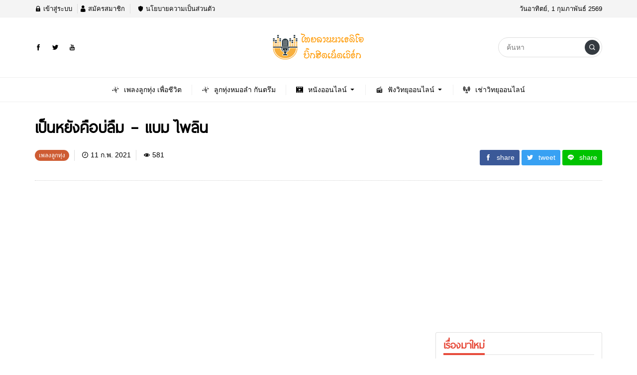

--- FILE ---
content_type: text/html; charset=UTF-8
request_url: https://www.lannaradio.com/%E0%B9%80%E0%B8%9E%E0%B8%A5%E0%B8%87%E0%B8%A5%E0%B8%B9%E0%B8%81%E0%B8%97%E0%B8%B8%E0%B9%88%E0%B8%87/%E0%B9%80%E0%B8%9B%E0%B9%87%E0%B8%99%E0%B8%AB%E0%B8%A2%E0%B8%B1%E0%B8%87%E0%B8%84%E0%B8%B7%E0%B8%AD%E0%B8%9A%E0%B9%88%E0%B8%A5%E0%B8%B7%E0%B8%A1-%E0%B9%81%E0%B8%9A%E0%B8%A1-%E0%B9%84%E0%B8%9E/
body_size: 12909
content:
<!DOCTYPE html>
<html lang="th" prefix="og: https://ogp.me/ns#" class="no-js app--light">
	<head>
		<meta charset="UTF-8">
		<title>เป็นหยังคือบ่ลืม - แบม ไพลิน - ล้านนาเรดิโอ &amp; ไทยลานนาเรดิโอ สถานีวิทยุเพลงลูกทุ่ง ลูกทุ่งเพื่อชีวิต ไอดินกลิ่นเพลง คุณภาพแห่งเสียงเพลงไม่มีโฆษณาคั่นออนไลน์ตลอด 24 ชั่วโมง</title>
		<meta property="og:title" content="เป็นหยังคือบ่ลืม - แบม ไพลิน - ล้านนาเรดิโอ &amp; ไทยลานนาเรดิโอ สถานีวิทยุเพลงลูกทุ่ง ลูกทุ่งเพื่อชีวิต ไอดินกลิ่นเพลง คุณภาพแห่งเสียงเพลงไม่มีโฆษณาคั่นออนไลน์ตลอด 24 ชั่วโมง" />
		<meta property="og:type" content="article" />
		<meta http-equiv="X-UA-Compatible" content="IE=edge, chrome=1" />
		<meta name="viewport" content="width=device-width, initial-scale=1">
		<link rel="shortcut icon" type="image/x-icon" href="https://www.lannaradio.com/wp-content/themes/thailanna/images/favicon.png"/>
				<link rel="pingback" href="https://www.lannaradio.com/xmlrpc.php">
				
<!-- Search Engine Optimization by Rank Math - https://rankmath.com/ -->
<meta name="robots" content="follow, index, max-snippet:-1, max-video-preview:-1, max-image-preview:large"/>
<link rel="canonical" href="https://www.lannaradio.com/%e0%b9%80%e0%b8%9e%e0%b8%a5%e0%b8%87%e0%b8%a5%e0%b8%b9%e0%b8%81%e0%b8%97%e0%b8%b8%e0%b9%88%e0%b8%87/%e0%b9%80%e0%b8%9b%e0%b9%87%e0%b8%99%e0%b8%ab%e0%b8%a2%e0%b8%b1%e0%b8%87%e0%b8%84%e0%b8%b7%e0%b8%ad%e0%b8%9a%e0%b9%88%e0%b8%a5%e0%b8%b7%e0%b8%a1-%e0%b9%81%e0%b8%9a%e0%b8%a1-%e0%b9%84%e0%b8%9e/" />
<meta property="og:locale" content="th_TH" />
<meta property="og:type" content="article" />
<meta property="og:title" content="เป็นหยังคือบ่ลืม - แบม ไพลิน - ล้านนาเรดิโอ &amp; ไทยลานนาเรดิโอ สถานีวิทยุเพลงลูกทุ่ง ลูกทุ่งเพื่อชีวิต ไอดินกลิ่นเพลง คุณภาพแห่งเสียงเพลงไม่มีโฆษณาคั่นออนไลน์ตลอด 24 ชั่วโมง" />
<meta property="og:url" content="https://www.lannaradio.com/%e0%b9%80%e0%b8%9e%e0%b8%a5%e0%b8%87%e0%b8%a5%e0%b8%b9%e0%b8%81%e0%b8%97%e0%b8%b8%e0%b9%88%e0%b8%87/%e0%b9%80%e0%b8%9b%e0%b9%87%e0%b8%99%e0%b8%ab%e0%b8%a2%e0%b8%b1%e0%b8%87%e0%b8%84%e0%b8%b7%e0%b8%ad%e0%b8%9a%e0%b9%88%e0%b8%a5%e0%b8%b7%e0%b8%a1-%e0%b9%81%e0%b8%9a%e0%b8%a1-%e0%b9%84%e0%b8%9e/" />
<meta property="og:site_name" content="ลูกทุ่งไทยลานนาเรดิโอ" />
<meta property="article:section" content="เพลงลูกทุ่ง" />
<meta property="article:published_time" content="2021-02-11T17:37:13+07:00" />
<meta name="twitter:card" content="summary_large_image" />
<meta name="twitter:title" content="เป็นหยังคือบ่ลืม - แบม ไพลิน - ล้านนาเรดิโอ &amp; ไทยลานนาเรดิโอ สถานีวิทยุเพลงลูกทุ่ง ลูกทุ่งเพื่อชีวิต ไอดินกลิ่นเพลง คุณภาพแห่งเสียงเพลงไม่มีโฆษณาคั่นออนไลน์ตลอด 24 ชั่วโมง" />
<meta name="twitter:label1" content="Written by" />
<meta name="twitter:data1" content="Thailanna Official" />
<meta name="twitter:label2" content="Time to read" />
<meta name="twitter:data2" content="Less than a minute" />
<script type="application/ld+json" class="rank-math-schema">{"@context":"https://schema.org","@graph":[{"@type":["Person","Organization"],"@id":"https://www.lannaradio.com/#person","name":"\u0e25\u0e39\u0e01\u0e17\u0e38\u0e48\u0e07\u0e44\u0e17\u0e22\u0e25\u0e32\u0e19\u0e19\u0e32\u0e40\u0e23\u0e14\u0e34\u0e42\u0e2d","logo":{"@type":"ImageObject","@id":"https://www.lannaradio.com/#logo","url":"https://www.lannaradio.com/wp-content/uploads/2024/05/default-logo.png","contentUrl":"https://www.lannaradio.com/wp-content/uploads/2024/05/default-logo.png","caption":"\u0e25\u0e39\u0e01\u0e17\u0e38\u0e48\u0e07\u0e44\u0e17\u0e22\u0e25\u0e32\u0e19\u0e19\u0e32\u0e40\u0e23\u0e14\u0e34\u0e42\u0e2d","inLanguage":"th","width":"190","height":"60"},"image":{"@type":"ImageObject","@id":"https://www.lannaradio.com/#logo","url":"https://www.lannaradio.com/wp-content/uploads/2024/05/default-logo.png","contentUrl":"https://www.lannaradio.com/wp-content/uploads/2024/05/default-logo.png","caption":"\u0e25\u0e39\u0e01\u0e17\u0e38\u0e48\u0e07\u0e44\u0e17\u0e22\u0e25\u0e32\u0e19\u0e19\u0e32\u0e40\u0e23\u0e14\u0e34\u0e42\u0e2d","inLanguage":"th","width":"190","height":"60"}},{"@type":"WebSite","@id":"https://www.lannaradio.com/#website","url":"https://www.lannaradio.com","name":"\u0e25\u0e39\u0e01\u0e17\u0e38\u0e48\u0e07\u0e44\u0e17\u0e22\u0e25\u0e32\u0e19\u0e19\u0e32\u0e40\u0e23\u0e14\u0e34\u0e42\u0e2d","alternateName":"\u0e44\u0e17\u0e22\u0e25\u0e32\u0e19\u0e19\u0e32","publisher":{"@id":"https://www.lannaradio.com/#person"},"inLanguage":"th"},{"@type":"ImageObject","@id":"https://www.lannaradio.com/wp-content/uploads/2024/05/default-logo.png","url":"https://www.lannaradio.com/wp-content/uploads/2024/05/default-logo.png","width":"190","height":"60","inLanguage":"th"},{"@type":"WebPage","@id":"https://www.lannaradio.com/%e0%b9%80%e0%b8%9e%e0%b8%a5%e0%b8%87%e0%b8%a5%e0%b8%b9%e0%b8%81%e0%b8%97%e0%b8%b8%e0%b9%88%e0%b8%87/%e0%b9%80%e0%b8%9b%e0%b9%87%e0%b8%99%e0%b8%ab%e0%b8%a2%e0%b8%b1%e0%b8%87%e0%b8%84%e0%b8%b7%e0%b8%ad%e0%b8%9a%e0%b9%88%e0%b8%a5%e0%b8%b7%e0%b8%a1-%e0%b9%81%e0%b8%9a%e0%b8%a1-%e0%b9%84%e0%b8%9e/#webpage","url":"https://www.lannaradio.com/%e0%b9%80%e0%b8%9e%e0%b8%a5%e0%b8%87%e0%b8%a5%e0%b8%b9%e0%b8%81%e0%b8%97%e0%b8%b8%e0%b9%88%e0%b8%87/%e0%b9%80%e0%b8%9b%e0%b9%87%e0%b8%99%e0%b8%ab%e0%b8%a2%e0%b8%b1%e0%b8%87%e0%b8%84%e0%b8%b7%e0%b8%ad%e0%b8%9a%e0%b9%88%e0%b8%a5%e0%b8%b7%e0%b8%a1-%e0%b9%81%e0%b8%9a%e0%b8%a1-%e0%b9%84%e0%b8%9e/","name":"\u0e40\u0e1b\u0e47\u0e19\u0e2b\u0e22\u0e31\u0e07\u0e04\u0e37\u0e2d\u0e1a\u0e48\u0e25\u0e37\u0e21 - \u0e41\u0e1a\u0e21 \u0e44\u0e1e\u0e25\u0e34\u0e19 - \u0e25\u0e49\u0e32\u0e19\u0e19\u0e32\u0e40\u0e23\u0e14\u0e34\u0e42\u0e2d &amp; \u0e44\u0e17\u0e22\u0e25\u0e32\u0e19\u0e19\u0e32\u0e40\u0e23\u0e14\u0e34\u0e42\u0e2d \u0e2a\u0e16\u0e32\u0e19\u0e35\u0e27\u0e34\u0e17\u0e22\u0e38\u0e40\u0e1e\u0e25\u0e07\u0e25\u0e39\u0e01\u0e17\u0e38\u0e48\u0e07 \u0e25\u0e39\u0e01\u0e17\u0e38\u0e48\u0e07\u0e40\u0e1e\u0e37\u0e48\u0e2d\u0e0a\u0e35\u0e27\u0e34\u0e15 \u0e44\u0e2d\u0e14\u0e34\u0e19\u0e01\u0e25\u0e34\u0e48\u0e19\u0e40\u0e1e\u0e25\u0e07 \u0e04\u0e38\u0e13\u0e20\u0e32\u0e1e\u0e41\u0e2b\u0e48\u0e07\u0e40\u0e2a\u0e35\u0e22\u0e07\u0e40\u0e1e\u0e25\u0e07\u0e44\u0e21\u0e48\u0e21\u0e35\u0e42\u0e06\u0e29\u0e13\u0e32\u0e04\u0e31\u0e48\u0e19\u0e2d\u0e2d\u0e19\u0e44\u0e25\u0e19\u0e4c\u0e15\u0e25\u0e2d\u0e14 24 \u0e0a\u0e31\u0e48\u0e27\u0e42\u0e21\u0e07","datePublished":"2021-02-11T17:37:13+07:00","dateModified":"2021-02-11T17:37:13+07:00","isPartOf":{"@id":"https://www.lannaradio.com/#website"},"primaryImageOfPage":{"@id":"https://www.lannaradio.com/wp-content/uploads/2024/05/default-logo.png"},"inLanguage":"th"},{"@type":"Person","@id":"https://www.lannaradio.com/author/admin/","name":"Thailanna Official","url":"https://www.lannaradio.com/author/admin/","image":{"@type":"ImageObject","@id":"https://secure.gravatar.com/avatar/b7290b271ec4b19c195a8bf55aa39a363999693c47a7a07606df2c16677a51e2?s=96&amp;d=mm&amp;r=g","url":"https://secure.gravatar.com/avatar/b7290b271ec4b19c195a8bf55aa39a363999693c47a7a07606df2c16677a51e2?s=96&amp;d=mm&amp;r=g","caption":"Thailanna Official","inLanguage":"th"}},{"@type":"BlogPosting","headline":"\u0e40\u0e1b\u0e47\u0e19\u0e2b\u0e22\u0e31\u0e07\u0e04\u0e37\u0e2d\u0e1a\u0e48\u0e25\u0e37\u0e21 - \u0e41\u0e1a\u0e21 \u0e44\u0e1e\u0e25\u0e34\u0e19 - \u0e25\u0e49\u0e32\u0e19\u0e19\u0e32\u0e40\u0e23\u0e14\u0e34\u0e42\u0e2d &amp; \u0e44\u0e17\u0e22\u0e25\u0e32\u0e19\u0e19\u0e32\u0e40\u0e23\u0e14\u0e34\u0e42\u0e2d \u0e2a\u0e16\u0e32\u0e19\u0e35\u0e27\u0e34\u0e17\u0e22\u0e38\u0e40\u0e1e\u0e25\u0e07\u0e25\u0e39\u0e01\u0e17\u0e38\u0e48\u0e07 \u0e25\u0e39\u0e01\u0e17\u0e38\u0e48\u0e07\u0e40\u0e1e\u0e37\u0e48\u0e2d\u0e0a\u0e35\u0e27\u0e34\u0e15","datePublished":"2021-02-11T17:37:13+07:00","dateModified":"2021-02-11T17:37:13+07:00","author":{"@id":"https://www.lannaradio.com/author/admin/","name":"Thailanna Official"},"publisher":{"@id":"https://www.lannaradio.com/#person"},"description":"https://www.youtube.com/watch?v=xI9UtSiAKCQ","name":"\u0e40\u0e1b\u0e47\u0e19\u0e2b\u0e22\u0e31\u0e07\u0e04\u0e37\u0e2d\u0e1a\u0e48\u0e25\u0e37\u0e21 - \u0e41\u0e1a\u0e21 \u0e44\u0e1e\u0e25\u0e34\u0e19 - \u0e25\u0e49\u0e32\u0e19\u0e19\u0e32\u0e40\u0e23\u0e14\u0e34\u0e42\u0e2d &amp; \u0e44\u0e17\u0e22\u0e25\u0e32\u0e19\u0e19\u0e32\u0e40\u0e23\u0e14\u0e34\u0e42\u0e2d \u0e2a\u0e16\u0e32\u0e19\u0e35\u0e27\u0e34\u0e17\u0e22\u0e38\u0e40\u0e1e\u0e25\u0e07\u0e25\u0e39\u0e01\u0e17\u0e38\u0e48\u0e07 \u0e25\u0e39\u0e01\u0e17\u0e38\u0e48\u0e07\u0e40\u0e1e\u0e37\u0e48\u0e2d\u0e0a\u0e35\u0e27\u0e34\u0e15","@id":"https://www.lannaradio.com/%e0%b9%80%e0%b8%9e%e0%b8%a5%e0%b8%87%e0%b8%a5%e0%b8%b9%e0%b8%81%e0%b8%97%e0%b8%b8%e0%b9%88%e0%b8%87/%e0%b9%80%e0%b8%9b%e0%b9%87%e0%b8%99%e0%b8%ab%e0%b8%a2%e0%b8%b1%e0%b8%87%e0%b8%84%e0%b8%b7%e0%b8%ad%e0%b8%9a%e0%b9%88%e0%b8%a5%e0%b8%b7%e0%b8%a1-%e0%b9%81%e0%b8%9a%e0%b8%a1-%e0%b9%84%e0%b8%9e/#richSnippet","isPartOf":{"@id":"https://www.lannaradio.com/%e0%b9%80%e0%b8%9e%e0%b8%a5%e0%b8%87%e0%b8%a5%e0%b8%b9%e0%b8%81%e0%b8%97%e0%b8%b8%e0%b9%88%e0%b8%87/%e0%b9%80%e0%b8%9b%e0%b9%87%e0%b8%99%e0%b8%ab%e0%b8%a2%e0%b8%b1%e0%b8%87%e0%b8%84%e0%b8%b7%e0%b8%ad%e0%b8%9a%e0%b9%88%e0%b8%a5%e0%b8%b7%e0%b8%a1-%e0%b9%81%e0%b8%9a%e0%b8%a1-%e0%b9%84%e0%b8%9e/#webpage"},"image":{"@id":"https://www.lannaradio.com/wp-content/uploads/2024/05/default-logo.png"},"inLanguage":"th","mainEntityOfPage":{"@id":"https://www.lannaradio.com/%e0%b9%80%e0%b8%9e%e0%b8%a5%e0%b8%87%e0%b8%a5%e0%b8%b9%e0%b8%81%e0%b8%97%e0%b8%b8%e0%b9%88%e0%b8%87/%e0%b9%80%e0%b8%9b%e0%b9%87%e0%b8%99%e0%b8%ab%e0%b8%a2%e0%b8%b1%e0%b8%87%e0%b8%84%e0%b8%b7%e0%b8%ad%e0%b8%9a%e0%b9%88%e0%b8%a5%e0%b8%b7%e0%b8%a1-%e0%b9%81%e0%b8%9a%e0%b8%a1-%e0%b9%84%e0%b8%9e/#webpage"}}]}</script>
<!-- /Rank Math WordPress SEO plugin -->

<link rel="alternate" type="application/rss+xml" title="ล้านนาเรดิโอ &amp; ไทยลานนาเรดิโอ สถานีวิทยุเพลงลูกทุ่ง ลูกทุ่งเพื่อชีวิต ไอดินกลิ่นเพลง คุณภาพแห่งเสียงเพลงไม่มีโฆษณาคั่นออนไลน์ตลอด 24 ชั่วโมง &raquo; เป็นหยังคือบ่ลืม &#8211; แบม ไพลิน ฟีดความเห็น" href="https://www.lannaradio.com/%e0%b9%80%e0%b8%9e%e0%b8%a5%e0%b8%87%e0%b8%a5%e0%b8%b9%e0%b8%81%e0%b8%97%e0%b8%b8%e0%b9%88%e0%b8%87/%e0%b9%80%e0%b8%9b%e0%b9%87%e0%b8%99%e0%b8%ab%e0%b8%a2%e0%b8%b1%e0%b8%87%e0%b8%84%e0%b8%b7%e0%b8%ad%e0%b8%9a%e0%b9%88%e0%b8%a5%e0%b8%b7%e0%b8%a1-%e0%b9%81%e0%b8%9a%e0%b8%a1-%e0%b9%84%e0%b8%9e/feed/" />
<link rel="alternate" title="oEmbed (JSON)" type="application/json+oembed" href="https://www.lannaradio.com/wp-json/oembed/1.0/embed?url=https%3A%2F%2Fwww.lannaradio.com%2F%25e0%25b9%2580%25e0%25b8%259e%25e0%25b8%25a5%25e0%25b8%2587%25e0%25b8%25a5%25e0%25b8%25b9%25e0%25b8%2581%25e0%25b8%2597%25e0%25b8%25b8%25e0%25b9%2588%25e0%25b8%2587%2F%25e0%25b9%2580%25e0%25b8%259b%25e0%25b9%2587%25e0%25b8%2599%25e0%25b8%25ab%25e0%25b8%25a2%25e0%25b8%25b1%25e0%25b8%2587%25e0%25b8%2584%25e0%25b8%25b7%25e0%25b8%25ad%25e0%25b8%259a%25e0%25b9%2588%25e0%25b8%25a5%25e0%25b8%25b7%25e0%25b8%25a1-%25e0%25b9%2581%25e0%25b8%259a%25e0%25b8%25a1-%25e0%25b9%2584%25e0%25b8%259e%2F" />
<link rel="alternate" title="oEmbed (XML)" type="text/xml+oembed" href="https://www.lannaradio.com/wp-json/oembed/1.0/embed?url=https%3A%2F%2Fwww.lannaradio.com%2F%25e0%25b9%2580%25e0%25b8%259e%25e0%25b8%25a5%25e0%25b8%2587%25e0%25b8%25a5%25e0%25b8%25b9%25e0%25b8%2581%25e0%25b8%2597%25e0%25b8%25b8%25e0%25b9%2588%25e0%25b8%2587%2F%25e0%25b9%2580%25e0%25b8%259b%25e0%25b9%2587%25e0%25b8%2599%25e0%25b8%25ab%25e0%25b8%25a2%25e0%25b8%25b1%25e0%25b8%2587%25e0%25b8%2584%25e0%25b8%25b7%25e0%25b8%25ad%25e0%25b8%259a%25e0%25b9%2588%25e0%25b8%25a5%25e0%25b8%25b7%25e0%25b8%25a1-%25e0%25b9%2581%25e0%25b8%259a%25e0%25b8%25a1-%25e0%25b9%2584%25e0%25b8%259e%2F&#038;format=xml" />
<style id='wp-img-auto-sizes-contain-inline-css' type='text/css'>
img:is([sizes=auto i],[sizes^="auto," i]){contain-intrinsic-size:3000px 1500px}
/*# sourceURL=wp-img-auto-sizes-contain-inline-css */
</style>
<style id='wp-emoji-styles-inline-css' type='text/css'>

	img.wp-smiley, img.emoji {
		display: inline !important;
		border: none !important;
		box-shadow: none !important;
		height: 1em !important;
		width: 1em !important;
		margin: 0 0.07em !important;
		vertical-align: -0.1em !important;
		background: none !important;
		padding: 0 !important;
	}
/*# sourceURL=wp-emoji-styles-inline-css */
</style>
<style id='wp-block-library-inline-css' type='text/css'>
:root{--wp-block-synced-color:#7a00df;--wp-block-synced-color--rgb:122,0,223;--wp-bound-block-color:var(--wp-block-synced-color);--wp-editor-canvas-background:#ddd;--wp-admin-theme-color:#007cba;--wp-admin-theme-color--rgb:0,124,186;--wp-admin-theme-color-darker-10:#006ba1;--wp-admin-theme-color-darker-10--rgb:0,107,160.5;--wp-admin-theme-color-darker-20:#005a87;--wp-admin-theme-color-darker-20--rgb:0,90,135;--wp-admin-border-width-focus:2px}@media (min-resolution:192dpi){:root{--wp-admin-border-width-focus:1.5px}}.wp-element-button{cursor:pointer}:root .has-very-light-gray-background-color{background-color:#eee}:root .has-very-dark-gray-background-color{background-color:#313131}:root .has-very-light-gray-color{color:#eee}:root .has-very-dark-gray-color{color:#313131}:root .has-vivid-green-cyan-to-vivid-cyan-blue-gradient-background{background:linear-gradient(135deg,#00d084,#0693e3)}:root .has-purple-crush-gradient-background{background:linear-gradient(135deg,#34e2e4,#4721fb 50%,#ab1dfe)}:root .has-hazy-dawn-gradient-background{background:linear-gradient(135deg,#faaca8,#dad0ec)}:root .has-subdued-olive-gradient-background{background:linear-gradient(135deg,#fafae1,#67a671)}:root .has-atomic-cream-gradient-background{background:linear-gradient(135deg,#fdd79a,#004a59)}:root .has-nightshade-gradient-background{background:linear-gradient(135deg,#330968,#31cdcf)}:root .has-midnight-gradient-background{background:linear-gradient(135deg,#020381,#2874fc)}:root{--wp--preset--font-size--normal:16px;--wp--preset--font-size--huge:42px}.has-regular-font-size{font-size:1em}.has-larger-font-size{font-size:2.625em}.has-normal-font-size{font-size:var(--wp--preset--font-size--normal)}.has-huge-font-size{font-size:var(--wp--preset--font-size--huge)}.has-text-align-center{text-align:center}.has-text-align-left{text-align:left}.has-text-align-right{text-align:right}.has-fit-text{white-space:nowrap!important}#end-resizable-editor-section{display:none}.aligncenter{clear:both}.items-justified-left{justify-content:flex-start}.items-justified-center{justify-content:center}.items-justified-right{justify-content:flex-end}.items-justified-space-between{justify-content:space-between}.screen-reader-text{border:0;clip-path:inset(50%);height:1px;margin:-1px;overflow:hidden;padding:0;position:absolute;width:1px;word-wrap:normal!important}.screen-reader-text:focus{background-color:#ddd;clip-path:none;color:#444;display:block;font-size:1em;height:auto;left:5px;line-height:normal;padding:15px 23px 14px;text-decoration:none;top:5px;width:auto;z-index:100000}html :where(.has-border-color){border-style:solid}html :where([style*=border-top-color]){border-top-style:solid}html :where([style*=border-right-color]){border-right-style:solid}html :where([style*=border-bottom-color]){border-bottom-style:solid}html :where([style*=border-left-color]){border-left-style:solid}html :where([style*=border-width]){border-style:solid}html :where([style*=border-top-width]){border-top-style:solid}html :where([style*=border-right-width]){border-right-style:solid}html :where([style*=border-bottom-width]){border-bottom-style:solid}html :where([style*=border-left-width]){border-left-style:solid}html :where(img[class*=wp-image-]){height:auto;max-width:100%}:where(figure){margin:0 0 1em}html :where(.is-position-sticky){--wp-admin--admin-bar--position-offset:var(--wp-admin--admin-bar--height,0px)}@media screen and (max-width:600px){html :where(.is-position-sticky){--wp-admin--admin-bar--position-offset:0px}}

/*# sourceURL=wp-block-library-inline-css */
</style><style id='wp-block-embed-inline-css' type='text/css'>
.wp-block-embed.alignleft,.wp-block-embed.alignright,.wp-block[data-align=left]>[data-type="core/embed"],.wp-block[data-align=right]>[data-type="core/embed"]{max-width:360px;width:100%}.wp-block-embed.alignleft .wp-block-embed__wrapper,.wp-block-embed.alignright .wp-block-embed__wrapper,.wp-block[data-align=left]>[data-type="core/embed"] .wp-block-embed__wrapper,.wp-block[data-align=right]>[data-type="core/embed"] .wp-block-embed__wrapper{min-width:280px}.wp-block-cover .wp-block-embed{min-height:240px;min-width:320px}.wp-block-embed{overflow-wrap:break-word}.wp-block-embed :where(figcaption){margin-bottom:1em;margin-top:.5em}.wp-block-embed iframe{max-width:100%}.wp-block-embed__wrapper{position:relative}.wp-embed-responsive .wp-has-aspect-ratio .wp-block-embed__wrapper:before{content:"";display:block;padding-top:50%}.wp-embed-responsive .wp-has-aspect-ratio iframe{bottom:0;height:100%;left:0;position:absolute;right:0;top:0;width:100%}.wp-embed-responsive .wp-embed-aspect-21-9 .wp-block-embed__wrapper:before{padding-top:42.85%}.wp-embed-responsive .wp-embed-aspect-18-9 .wp-block-embed__wrapper:before{padding-top:50%}.wp-embed-responsive .wp-embed-aspect-16-9 .wp-block-embed__wrapper:before{padding-top:56.25%}.wp-embed-responsive .wp-embed-aspect-4-3 .wp-block-embed__wrapper:before{padding-top:75%}.wp-embed-responsive .wp-embed-aspect-1-1 .wp-block-embed__wrapper:before{padding-top:100%}.wp-embed-responsive .wp-embed-aspect-9-16 .wp-block-embed__wrapper:before{padding-top:177.77%}.wp-embed-responsive .wp-embed-aspect-1-2 .wp-block-embed__wrapper:before{padding-top:200%}
/*# sourceURL=https://www.lannaradio.com/wp-includes/blocks/embed/style.min.css */
</style>
<style id='global-styles-inline-css' type='text/css'>
:root{--wp--preset--aspect-ratio--square: 1;--wp--preset--aspect-ratio--4-3: 4/3;--wp--preset--aspect-ratio--3-4: 3/4;--wp--preset--aspect-ratio--3-2: 3/2;--wp--preset--aspect-ratio--2-3: 2/3;--wp--preset--aspect-ratio--16-9: 16/9;--wp--preset--aspect-ratio--9-16: 9/16;--wp--preset--color--black: #000000;--wp--preset--color--cyan-bluish-gray: #abb8c3;--wp--preset--color--white: #ffffff;--wp--preset--color--pale-pink: #f78da7;--wp--preset--color--vivid-red: #cf2e2e;--wp--preset--color--luminous-vivid-orange: #ff6900;--wp--preset--color--luminous-vivid-amber: #fcb900;--wp--preset--color--light-green-cyan: #7bdcb5;--wp--preset--color--vivid-green-cyan: #00d084;--wp--preset--color--pale-cyan-blue: #8ed1fc;--wp--preset--color--vivid-cyan-blue: #0693e3;--wp--preset--color--vivid-purple: #9b51e0;--wp--preset--gradient--vivid-cyan-blue-to-vivid-purple: linear-gradient(135deg,rgb(6,147,227) 0%,rgb(155,81,224) 100%);--wp--preset--gradient--light-green-cyan-to-vivid-green-cyan: linear-gradient(135deg,rgb(122,220,180) 0%,rgb(0,208,130) 100%);--wp--preset--gradient--luminous-vivid-amber-to-luminous-vivid-orange: linear-gradient(135deg,rgb(252,185,0) 0%,rgb(255,105,0) 100%);--wp--preset--gradient--luminous-vivid-orange-to-vivid-red: linear-gradient(135deg,rgb(255,105,0) 0%,rgb(207,46,46) 100%);--wp--preset--gradient--very-light-gray-to-cyan-bluish-gray: linear-gradient(135deg,rgb(238,238,238) 0%,rgb(169,184,195) 100%);--wp--preset--gradient--cool-to-warm-spectrum: linear-gradient(135deg,rgb(74,234,220) 0%,rgb(151,120,209) 20%,rgb(207,42,186) 40%,rgb(238,44,130) 60%,rgb(251,105,98) 80%,rgb(254,248,76) 100%);--wp--preset--gradient--blush-light-purple: linear-gradient(135deg,rgb(255,206,236) 0%,rgb(152,150,240) 100%);--wp--preset--gradient--blush-bordeaux: linear-gradient(135deg,rgb(254,205,165) 0%,rgb(254,45,45) 50%,rgb(107,0,62) 100%);--wp--preset--gradient--luminous-dusk: linear-gradient(135deg,rgb(255,203,112) 0%,rgb(199,81,192) 50%,rgb(65,88,208) 100%);--wp--preset--gradient--pale-ocean: linear-gradient(135deg,rgb(255,245,203) 0%,rgb(182,227,212) 50%,rgb(51,167,181) 100%);--wp--preset--gradient--electric-grass: linear-gradient(135deg,rgb(202,248,128) 0%,rgb(113,206,126) 100%);--wp--preset--gradient--midnight: linear-gradient(135deg,rgb(2,3,129) 0%,rgb(40,116,252) 100%);--wp--preset--font-size--small: 13px;--wp--preset--font-size--medium: 20px;--wp--preset--font-size--large: 36px;--wp--preset--font-size--x-large: 42px;--wp--preset--spacing--20: 0.44rem;--wp--preset--spacing--30: 0.67rem;--wp--preset--spacing--40: 1rem;--wp--preset--spacing--50: 1.5rem;--wp--preset--spacing--60: 2.25rem;--wp--preset--spacing--70: 3.38rem;--wp--preset--spacing--80: 5.06rem;--wp--preset--shadow--natural: 6px 6px 9px rgba(0, 0, 0, 0.2);--wp--preset--shadow--deep: 12px 12px 50px rgba(0, 0, 0, 0.4);--wp--preset--shadow--sharp: 6px 6px 0px rgba(0, 0, 0, 0.2);--wp--preset--shadow--outlined: 6px 6px 0px -3px rgb(255, 255, 255), 6px 6px rgb(0, 0, 0);--wp--preset--shadow--crisp: 6px 6px 0px rgb(0, 0, 0);}:where(.is-layout-flex){gap: 0.5em;}:where(.is-layout-grid){gap: 0.5em;}body .is-layout-flex{display: flex;}.is-layout-flex{flex-wrap: wrap;align-items: center;}.is-layout-flex > :is(*, div){margin: 0;}body .is-layout-grid{display: grid;}.is-layout-grid > :is(*, div){margin: 0;}:where(.wp-block-columns.is-layout-flex){gap: 2em;}:where(.wp-block-columns.is-layout-grid){gap: 2em;}:where(.wp-block-post-template.is-layout-flex){gap: 1.25em;}:where(.wp-block-post-template.is-layout-grid){gap: 1.25em;}.has-black-color{color: var(--wp--preset--color--black) !important;}.has-cyan-bluish-gray-color{color: var(--wp--preset--color--cyan-bluish-gray) !important;}.has-white-color{color: var(--wp--preset--color--white) !important;}.has-pale-pink-color{color: var(--wp--preset--color--pale-pink) !important;}.has-vivid-red-color{color: var(--wp--preset--color--vivid-red) !important;}.has-luminous-vivid-orange-color{color: var(--wp--preset--color--luminous-vivid-orange) !important;}.has-luminous-vivid-amber-color{color: var(--wp--preset--color--luminous-vivid-amber) !important;}.has-light-green-cyan-color{color: var(--wp--preset--color--light-green-cyan) !important;}.has-vivid-green-cyan-color{color: var(--wp--preset--color--vivid-green-cyan) !important;}.has-pale-cyan-blue-color{color: var(--wp--preset--color--pale-cyan-blue) !important;}.has-vivid-cyan-blue-color{color: var(--wp--preset--color--vivid-cyan-blue) !important;}.has-vivid-purple-color{color: var(--wp--preset--color--vivid-purple) !important;}.has-black-background-color{background-color: var(--wp--preset--color--black) !important;}.has-cyan-bluish-gray-background-color{background-color: var(--wp--preset--color--cyan-bluish-gray) !important;}.has-white-background-color{background-color: var(--wp--preset--color--white) !important;}.has-pale-pink-background-color{background-color: var(--wp--preset--color--pale-pink) !important;}.has-vivid-red-background-color{background-color: var(--wp--preset--color--vivid-red) !important;}.has-luminous-vivid-orange-background-color{background-color: var(--wp--preset--color--luminous-vivid-orange) !important;}.has-luminous-vivid-amber-background-color{background-color: var(--wp--preset--color--luminous-vivid-amber) !important;}.has-light-green-cyan-background-color{background-color: var(--wp--preset--color--light-green-cyan) !important;}.has-vivid-green-cyan-background-color{background-color: var(--wp--preset--color--vivid-green-cyan) !important;}.has-pale-cyan-blue-background-color{background-color: var(--wp--preset--color--pale-cyan-blue) !important;}.has-vivid-cyan-blue-background-color{background-color: var(--wp--preset--color--vivid-cyan-blue) !important;}.has-vivid-purple-background-color{background-color: var(--wp--preset--color--vivid-purple) !important;}.has-black-border-color{border-color: var(--wp--preset--color--black) !important;}.has-cyan-bluish-gray-border-color{border-color: var(--wp--preset--color--cyan-bluish-gray) !important;}.has-white-border-color{border-color: var(--wp--preset--color--white) !important;}.has-pale-pink-border-color{border-color: var(--wp--preset--color--pale-pink) !important;}.has-vivid-red-border-color{border-color: var(--wp--preset--color--vivid-red) !important;}.has-luminous-vivid-orange-border-color{border-color: var(--wp--preset--color--luminous-vivid-orange) !important;}.has-luminous-vivid-amber-border-color{border-color: var(--wp--preset--color--luminous-vivid-amber) !important;}.has-light-green-cyan-border-color{border-color: var(--wp--preset--color--light-green-cyan) !important;}.has-vivid-green-cyan-border-color{border-color: var(--wp--preset--color--vivid-green-cyan) !important;}.has-pale-cyan-blue-border-color{border-color: var(--wp--preset--color--pale-cyan-blue) !important;}.has-vivid-cyan-blue-border-color{border-color: var(--wp--preset--color--vivid-cyan-blue) !important;}.has-vivid-purple-border-color{border-color: var(--wp--preset--color--vivid-purple) !important;}.has-vivid-cyan-blue-to-vivid-purple-gradient-background{background: var(--wp--preset--gradient--vivid-cyan-blue-to-vivid-purple) !important;}.has-light-green-cyan-to-vivid-green-cyan-gradient-background{background: var(--wp--preset--gradient--light-green-cyan-to-vivid-green-cyan) !important;}.has-luminous-vivid-amber-to-luminous-vivid-orange-gradient-background{background: var(--wp--preset--gradient--luminous-vivid-amber-to-luminous-vivid-orange) !important;}.has-luminous-vivid-orange-to-vivid-red-gradient-background{background: var(--wp--preset--gradient--luminous-vivid-orange-to-vivid-red) !important;}.has-very-light-gray-to-cyan-bluish-gray-gradient-background{background: var(--wp--preset--gradient--very-light-gray-to-cyan-bluish-gray) !important;}.has-cool-to-warm-spectrum-gradient-background{background: var(--wp--preset--gradient--cool-to-warm-spectrum) !important;}.has-blush-light-purple-gradient-background{background: var(--wp--preset--gradient--blush-light-purple) !important;}.has-blush-bordeaux-gradient-background{background: var(--wp--preset--gradient--blush-bordeaux) !important;}.has-luminous-dusk-gradient-background{background: var(--wp--preset--gradient--luminous-dusk) !important;}.has-pale-ocean-gradient-background{background: var(--wp--preset--gradient--pale-ocean) !important;}.has-electric-grass-gradient-background{background: var(--wp--preset--gradient--electric-grass) !important;}.has-midnight-gradient-background{background: var(--wp--preset--gradient--midnight) !important;}.has-small-font-size{font-size: var(--wp--preset--font-size--small) !important;}.has-medium-font-size{font-size: var(--wp--preset--font-size--medium) !important;}.has-large-font-size{font-size: var(--wp--preset--font-size--large) !important;}.has-x-large-font-size{font-size: var(--wp--preset--font-size--x-large) !important;}
/*# sourceURL=global-styles-inline-css */
</style>

<style id='classic-theme-styles-inline-css' type='text/css'>
/*! This file is auto-generated */
.wp-block-button__link{color:#fff;background-color:#32373c;border-radius:9999px;box-shadow:none;text-decoration:none;padding:calc(.667em + 2px) calc(1.333em + 2px);font-size:1.125em}.wp-block-file__button{background:#32373c;color:#fff;text-decoration:none}
/*# sourceURL=/wp-includes/css/classic-themes.min.css */
</style>
<link rel='stylesheet' id='custom-toolbar-css' href='https://www.lannaradio.com/wp-content/themes/thailanna/styles/custom-wp-toolbar-link.css?ver=6.9' type='text/css' media='all' />
<link rel='stylesheet' id='indytheme-vender-css-css' href='https://www.lannaradio.com/wp-content/themes/thailanna/styles/icofont.min.css?ver=6.9' type='text/css' media='all' />
<link rel='stylesheet' id='indytheme-icon-css-css' href='https://www.lannaradio.com/wp-content/themes/thailanna/styles/vender.min.css?ver=6.9' type='text/css' media='all' />
<link rel='stylesheet' id='indytheme-main-css-css' href='https://www.lannaradio.com/wp-content/themes/thailanna/styles/main.css?ver=1.0.7' type='text/css' media='' />
<script type="text/javascript" src="https://www.lannaradio.com/wp-content/themes/thailanna/scripts/vender.min.js?ver=6.9" id="indytheme-vender-js-js"></script>
<script type="text/javascript" src="https://www.lannaradio.com/wp-content/themes/thailanna/scripts/main.js?ver=1.0.7" id="indytheme-main-js-js"></script>
<link rel="https://api.w.org/" href="https://www.lannaradio.com/wp-json/" /><link rel="alternate" title="JSON" type="application/json" href="https://www.lannaradio.com/wp-json/wp/v2/posts/633" /><link rel="EditURI" type="application/rsd+xml" title="RSD" href="https://www.lannaradio.com/xmlrpc.php?rsd" />
<meta name="generator" content="WordPress 6.9" />
<link rel='shortlink' href='https://www.lannaradio.com/?p=633' />
<meta name="description" content="https://www.youtube.com/watch?v=xI9UtSiAKCQ" /><meta property="og:description" content="https://www.youtube.com/watch?v=xI9UtSiAKCQ" /><meta property="og:image" content="https://img.youtube.com/vi/xI9UtSiAKCQ/sddefault.jpg" />		<script data-ad-client="ca-pub-8371211246867420" async src="https://pagead2.googlesyndication.com/pagead/js/adsbygoogle.js"></script>
		<script async custom-element="amp-ad" src="https://cdn.ampproject.org/v0/amp-ad-0.1.js"></script>
		<script async custom-element="amp-auto-ads" src="https://cdn.ampproject.org/v0/amp-auto-ads-0.1.js"></script>
		<meta name="description" content="ไทยลานนาเรดิโอ สถานีวิทยุเพลงลูกทุ่ง ลูกทุ่งเพื่อชีวิต ไม่มีโฆษณาคั่นออนไลน์ตลอด 24 ชั่วโมง" />
		<meta name="keywords" content="สถานีเพลงลูกทุ่ง, สถานีลูกทุ่งเพื่อชีวิต, ฟังเพลงออนไลน์, วิทยุลูกทุ่งออนไลน์, ล้านนาเรดิโอ, ไทยลานนาเรดิโอ, ล้านนาเรดิโอดอทคอม" />
		<meta property="og:image" content="https://www.lannaradio.com">
		<meta property="og:url" content="https://www.lannaradio.com/wp-content/themes/thailanna/images/logo.png" />
		<meta property="og:site_name" content="ไทยลานนาเรดิโอดอทคอม" />
		<link rel="canonical" href="https://www.lannaradio.com" />
	</head>
	<body class="text-primary-color">
		<div id="back-to-top"></div>
		<header class="container-fluid">
			
<div class="row header d-none d-lg-block">
        <div class="col-12 header__top flex-center-y">
        <div class="container p-0 flex-center-y justify-content-between">
            <div class="headertop__account">
                
        <div class="account__item">
        <a class="text-primary-color" href="https://www.lannaradio.com/wp-login.php">
            <i class="icofont-lock"></i> เข้าสู่ระบบ        </a>
    </div>
    <div class="account__item">
        <a class="text-primary-color" href="https://www.lannaradio.com/wp-login.php?action=register">
            <i class="icofont-user"></i> สมัครสมาชิก        </a>
    </div>
    <div class="account__item">
        <a class="text-primary-color" href="https://www.lannaradio.com/privacy-policy">
            <i class="icofont-shield"></i> นโยบายความเป็นส่วนตัว
        </a>
    </div>
                </div>
            <div class="headertop__date">
                วันอาทิตย์, 1 กุมภาพันธ์ 2569            </div>
        </div>
    </div>

        <div class="col-12 header__bottom flex-center-y">
        <div class="container p-0">
            <div class="row">
                <div class="col-4 flex-center-y">
                    
<div class="socialfollow d-flex">
        <a href="https://www.facebook.com/ThailannaOfficial" target="_blank">
        <div class="socialfollow__item socialfollow__item--facebook text-primary-color">
            <i class="icofont-facebook"></i>
        </div>
    </a>
        <a href="https://www.twitter.com/thailannaradio" target="_blank">
        <div class="socialfollow__item socialfollow__item--twitter text-primary-color">
            <i class="icofont-twitter"></i>
        </div>
    </a>
        <a href="https://www.youtube.com/ThailannaOfficial" target="_blank">
        <div class="socialfollow__item socialfollow__item--youtube text-primary-color">
            <i class="icofont-youtube"></i>
        </div>
    </a>
    </div>                </div>
                <div class="col-4 headerbottom__logo flex-center">
                    <a href="https://www.lannaradio.com">
                        <img src="https://www.lannaradio.com/wp-content/uploads/2023/04/default-logo.png" alt="logo">
                    </a>
                </div>
                <div class="col-4 flex-center-y justify-content-end">
                    
<form class="searchform" method="get" action="https://www.lannaradio.com/">
    <div class="input-group">
        <input type="text" class="searchform__input text-primary-color" name="s" value="" placeholder="ค้นหา">
        <div class="searchform__button input-group-append">
            <button class="" type="button flex-center">
                <i class="icofont-search-1"></i>
            </button>
        </div>
    </div>
</form>                </div>
            </div>
        </div>
    </div>

        <nav class="col-12 navlg flex-center-y">
    <div class="container p-0">
        <div class="row">
            <div class="menu-wrapper flex-center">
                                                <a class="navlg__menu text-primary-color" href="https://www.lannaradio.com/looktung">
                
                    <div class="navlgmenu__item flex-center-y">
                                                <div class="icon"><i class="icofont-song-notes"></i></div>
                                                <div class="title">เพลงลูกทุ่ง เพื่อชีวิต</div>
                                            </div>

                    
                    
                                </a>
                                                                <a class="navlg__menu text-primary-color" href="https://www.lannaradio.com/looktung-morlum">
                
                    <div class="navlgmenu__item flex-center-y">
                                                <div class="icon"><i class="icofont-song-notes"></i></div>
                                                <div class="title">ลูกทุ่งหมอลำ กันตรึม</div>
                                            </div>

                    
                    
                                </a>
                                                                <div class="navlg__menu text-primary-color">
                
                    <div class="navlgmenu__item flex-center-y">
                                                <div class="icon"><i class="icofont-ui-video-play"></i></div>
                                                <div class="title">หนังออนไลน์</div>
                                                <div class="arrow"><i class="icofont-caret-down"></i></div>
                                            </div>

                                        <ul class="navlgmenu__sub p-0 m-0 animated fadeInSownShort">
                                                <li>
                            <a class="navlgsub__menu flex-center-y" href="https://www.lannaradio.com/category/series/%e0%b8%ab%e0%b8%99%e0%b8%b1%e0%b8%87%e0%b8%ad%e0%b8%ad%e0%b8%99%e0%b9%84%e0%b8%a5%e0%b8%99%e0%b9%8c/">
                                <div class="icon"><i class="icofont-ui-video-play"></i></div>
                                <div class="title">หนังออนไลน์</div>
                            </a>
                        </li>
                                                <li>
                            <a class="navlgsub__menu flex-center-y" href="https://www.lannaradio.com/category/series/%e0%b8%8b%e0%b8%b5%e0%b8%a3%e0%b8%b5%e0%b9%88%e0%b8%a2%e0%b9%8c%e0%b8%88%e0%b8%b5%e0%b8%99/">
                                <div class="icon"><i class="icofont-ui-video-play"></i></div>
                                <div class="title">ซีรี่ย์จีน</div>
                            </a>
                        </li>
                                                <li>
                            <a class="navlgsub__menu flex-center-y" href="https://www.lannaradio.com/category/series/%e0%b8%8b%e0%b8%b5%e0%b8%a3%e0%b8%b5%e0%b9%88%e0%b8%a2%e0%b9%8c%e0%b9%80%e0%b8%81%e0%b8%b2%e0%b8%ab%e0%b8%a5%e0%b8%b5/">
                                <div class="icon"><i class="icofont-ui-video-play"></i></div>
                                <div class="title">ซีรี่ย์เกาหลี</div>
                            </a>
                        </li>
                                            </ul>
                    
                    
                                </div>
                                                                <div class="navlg__menu text-primary-color">
                
                    <div class="navlgmenu__item flex-center-y">
                                                <div class="icon"><i class="icofont-radio"></i></div>
                                                <div class="title">ฟังวิทยุออนไลน์</div>
                                                <div class="arrow"><i class="icofont-caret-down"></i></div>
                                            </div>

                                        <ul class="navlgmenu__sub p-0 m-0 animated fadeInSownShort">
                                                <li>
                            <a class="navlgsub__menu flex-center-y" href="https://www.lannaradio.com/category/radio/thai/">
                                <div class="icon"><i class="icofont-radio"></i></div>
                                <div class="title">เพลงไทย</div>
                            </a>
                        </li>
                                                <li>
                            <a class="navlgsub__menu flex-center-y" href="https://www.lannaradio.com/category/radio/inter/">
                                <div class="icon"><i class="icofont-radio"></i></div>
                                <div class="title">เพลงสากล</div>
                            </a>
                        </li>
                                                <li>
                            <a class="navlgsub__menu flex-center-y" href="https://www.lannaradio.com/category/radio/dance/">
                                <div class="icon"><i class="icofont-radio"></i></div>
                                <div class="title">เพลงแดนซ์</div>
                            </a>
                        </li>
                                                <li>
                            <a class="navlgsub__menu flex-center-y" href="https://www.lannaradio.com/category/radio/korea/">
                                <div class="icon"><i class="icofont-radio"></i></div>
                                <div class="title">เพลงเกาหลี</div>
                            </a>
                        </li>
                                                <li>
                            <a class="navlgsub__menu flex-center-y" href="https://www.lannaradio.com/category/radio/looktung/">
                                <div class="icon"><i class="icofont-radio"></i></div>
                                <div class="title">เพลงลูกทุ่ง</div>
                            </a>
                        </li>
                                                <li>
                            <a class="navlgsub__menu flex-center-y" href="https://www.lannaradio.com/category/radio/country/">
                                <div class="icon"><i class="icofont-radio"></i></div>
                                <div class="title">เพลงเพื่อชีวิต</div>
                            </a>
                        </li>
                                            </ul>
                    
                    
                                </div>
                                                                <a class="navlg__menu text-primary-color" href="https://www.lannaradio.com/radio-auto-dj">
                
                    <div class="navlgmenu__item flex-center-y">
                                                <div class="icon"><i class="icofont-ui-network"></i></div>
                                                <div class="title">เช่าวิทยุออนไลน์</div>
                                            </div>

                    
                    
                                </a>
                                            </div>
        </div>
    </div>
</nav></div>			<div class="row headerxs d-flex d-lg-none align-items-center w-100">
    <div id="moremenu-button" class="col headerxs__morebutton text-left">
        <i class="icofont-navigation-menu"></i>
    </div>
    <div class="col headerxs__logo text-center">
        <a href="https://www.lannaradio.com">
            <img src="https://www.lannaradio.com/wp-content/uploads/2023/04/default-logo.png" alt="logo">
        </a>
    </div>
    <div id="search-xs-button" class="col headerxs__searchbutton text-right">
        <i class="icofont-search-1"></i>
    </div>
</div>
<div class="navxs drawerxs">
    <div class="closebutton" id="close-navxs-button">
        <i class="icofont-close-line"></i>
    </div>

    <div class="col-12 navxs__menulist">
                        <a class="navxsmenulist__menu d-flex" href="https://www.lannaradio.com/looktung">
        
            <div class="navxsmenulist__item flex-center-y w-100" data-toggle="collapse" data-target="#submenu-0" href="#submenu-0" aria-controls="submenu-0" style="cursor: pointer">
                                <div class="icon"><i class="icofont-song-notes"></i></div>
                                <div class="title flex-grow-1">เพลงลูกทุ่ง เพื่อชีวิต</div>

                
                            </div>

            
                </a>
                                <a class="navxsmenulist__menu d-flex" href="https://www.lannaradio.com/looktung-morlum">
        
            <div class="navxsmenulist__item flex-center-y w-100" data-toggle="collapse" data-target="#submenu-1" href="#submenu-1" aria-controls="submenu-1" style="cursor: pointer">
                                <div class="icon"><i class="icofont-song-notes"></i></div>
                                <div class="title flex-grow-1">ลูกทุ่งหมอลำ กันตรึม</div>

                
                            </div>

            
                </a>
                                <div class="navxsmenulist__menu">
        
            <div class="navxsmenulist__item flex-center-y w-100" data-toggle="collapse" data-target="#submenu-2" href="#submenu-2" aria-controls="submenu-2" style="cursor: pointer">
                                <div class="icon"><i class="icofont-ui-video-play"></i></div>
                                <div class="title flex-grow-1">หนังออนไลน์</div>

                
                                <div class="arrow"><i class="icofont-caret-down"></i></div>
                            </div>

                        <div class="collapse navxs__submenu" id="submenu-2">
                                <a class="navxssubmenu__item flex-center-y" href="https://www.lannaradio.com/category/series/%e0%b8%ab%e0%b8%99%e0%b8%b1%e0%b8%87%e0%b8%ad%e0%b8%ad%e0%b8%99%e0%b9%84%e0%b8%a5%e0%b8%99%e0%b9%8c/">
                    <div class="icon"><i class="icofont-ui-video-play"></i></div>
                    <div class="title">หนังออนไลน์</div>
                </a>
                                <a class="navxssubmenu__item flex-center-y" href="https://www.lannaradio.com/category/series/%e0%b8%8b%e0%b8%b5%e0%b8%a3%e0%b8%b5%e0%b9%88%e0%b8%a2%e0%b9%8c%e0%b8%88%e0%b8%b5%e0%b8%99/">
                    <div class="icon"><i class="icofont-ui-video-play"></i></div>
                    <div class="title">ซีรี่ย์จีน</div>
                </a>
                                <a class="navxssubmenu__item flex-center-y" href="https://www.lannaradio.com/category/series/%e0%b8%8b%e0%b8%b5%e0%b8%a3%e0%b8%b5%e0%b9%88%e0%b8%a2%e0%b9%8c%e0%b9%80%e0%b8%81%e0%b8%b2%e0%b8%ab%e0%b8%a5%e0%b8%b5/">
                    <div class="icon"><i class="icofont-ui-video-play"></i></div>
                    <div class="title">ซีรี่ย์เกาหลี</div>
                </a>
                            </div>
            
                </div>
                                <div class="navxsmenulist__menu">
        
            <div class="navxsmenulist__item flex-center-y w-100" data-toggle="collapse" data-target="#submenu-3" href="#submenu-3" aria-controls="submenu-3" style="cursor: pointer">
                                <div class="icon"><i class="icofont-radio"></i></div>
                                <div class="title flex-grow-1">ฟังวิทยุออนไลน์</div>

                
                                <div class="arrow"><i class="icofont-caret-down"></i></div>
                            </div>

                        <div class="collapse navxs__submenu" id="submenu-3">
                                <a class="navxssubmenu__item flex-center-y" href="https://www.lannaradio.com/category/radio/thai/">
                    <div class="icon"><i class="icofont-radio"></i></div>
                    <div class="title">เพลงไทย</div>
                </a>
                                <a class="navxssubmenu__item flex-center-y" href="https://www.lannaradio.com/category/radio/inter/">
                    <div class="icon"><i class="icofont-radio"></i></div>
                    <div class="title">เพลงสากล</div>
                </a>
                                <a class="navxssubmenu__item flex-center-y" href="https://www.lannaradio.com/category/radio/dance/">
                    <div class="icon"><i class="icofont-radio"></i></div>
                    <div class="title">เพลงแดนซ์</div>
                </a>
                                <a class="navxssubmenu__item flex-center-y" href="https://www.lannaradio.com/category/radio/korea/">
                    <div class="icon"><i class="icofont-radio"></i></div>
                    <div class="title">เพลงเกาหลี</div>
                </a>
                                <a class="navxssubmenu__item flex-center-y" href="https://www.lannaradio.com/category/radio/looktung/">
                    <div class="icon"><i class="icofont-radio"></i></div>
                    <div class="title">เพลงลูกทุ่ง</div>
                </a>
                                <a class="navxssubmenu__item flex-center-y" href="https://www.lannaradio.com/category/radio/country/">
                    <div class="icon"><i class="icofont-radio"></i></div>
                    <div class="title">เพลงเพื่อชีวิต</div>
                </a>
                            </div>
            
                </div>
                                <a class="navxsmenulist__menu d-flex" href="https://www.lannaradio.com/radio-auto-dj">
        
            <div class="navxsmenulist__item flex-center-y w-100" data-toggle="collapse" data-target="#submenu-4" href="#submenu-4" aria-controls="submenu-4" style="cursor: pointer">
                                <div class="icon"><i class="icofont-ui-network"></i></div>
                                <div class="title flex-grow-1">เช่าวิทยุออนไลน์</div>

                
                            </div>

            
                </a>
                    </div>

    <div class="navxs__account">
        
        <div class="account__item">
        <a class="text-primary-color" href="https://www.lannaradio.com/wp-login.php">
            <i class="icofont-lock"></i> เข้าสู่ระบบ        </a>
    </div>
    <div class="account__item">
        <a class="text-primary-color" href="https://www.lannaradio.com/wp-login.php?action=register">
            <i class="icofont-user"></i> สมัครสมาชิก        </a>
    </div>
    <div class="account__item">
        <a class="text-primary-color" href="https://www.lannaradio.com/privacy-policy">
            <i class="icofont-shield"></i> นโยบายความเป็นส่วนตัว
        </a>
    </div>
        </div>

    <div class="socialfollowxs text-white">
        
<div class="socialfollow d-flex">
        <a href="https://www.facebook.com/ThailannaOfficial" target="_blank">
        <div class="socialfollow__item socialfollow__item--facebook text-primary-color">
            <i class="icofont-facebook"></i>
        </div>
    </a>
        <a href="https://www.twitter.com/thailannaradio" target="_blank">
        <div class="socialfollow__item socialfollow__item--twitter text-primary-color">
            <i class="icofont-twitter"></i>
        </div>
    </a>
        <a href="https://www.youtube.com/ThailannaOfficial" target="_blank">
        <div class="socialfollow__item socialfollow__item--youtube text-primary-color">
            <i class="icofont-youtube"></i>
        </div>
    </a>
    </div>    </div>
</div><div class="searchformxs drawerxs flex-center">
    <div class="closebutton" id="close-searchxs-button">
        <i class="icofont-close-line"></i>
    </div>
    <form class="w-100 px-5" method="get" action="https://www.lannaradio.com/">
        <div class="input-group">
            <input type="text" class="searchformxs__input w-100 flex-grow-1" name="s" value="" placeholder="ค้นหา">
            <div class="input-group-append">
                <button class="searchformxs__button btn" type="button">
                    <i class="icofont-search-1"></i>
                </button>
            </div>
        </div>
    </form>
</div>
		</header>
<div class="container-fluid">
			<article class="article container p-0">
		<div class="article__header">
			<h1 class="article__title title-font">
				เป็นหยังคือบ่ลืม &#8211; แบม ไพลิน			</h1>
			<div class="article__extension row">
				<div class="articleextension__detail col-12 col-lg-6">
					<div class="item tagwrapper"><a class="text-decoration-none" href="https://www.lannaradio.com/category/%e0%b9%80%e0%b8%9e%e0%b8%a5%e0%b8%87%e0%b8%a5%e0%b8%b9%e0%b8%81%e0%b8%97%e0%b8%b8%e0%b9%88%e0%b8%87/">
    <div class="categorytag categorytag--2">
        เพลงลูกทุ่ง    </div>
</a>
</div>
					<div class="item"><i class="icofont-clock-time"></i> 11 ก.พ. 2021</div>
					<div class="item border-0"><i class="icofont-eye"></i> 581</div>
				</div>
				<div class="col-12 col-lg-6 articleextension__share">
					
<div class="article__share">
    <a class="articleshare__button articleshare__button--facebook" href="https://www.facebook.com/sharer/sharer.php?u=https://www.lannaradio.com/%e0%b9%80%e0%b8%9e%e0%b8%a5%e0%b8%87%e0%b8%a5%e0%b8%b9%e0%b8%81%e0%b8%97%e0%b8%b8%e0%b9%88%e0%b8%87/%e0%b9%80%e0%b8%9b%e0%b9%87%e0%b8%99%e0%b8%ab%e0%b8%a2%e0%b8%b1%e0%b8%87%e0%b8%84%e0%b8%b7%e0%b8%ad%e0%b8%9a%e0%b9%88%e0%b8%a5%e0%b8%b7%e0%b8%a1-%e0%b9%81%e0%b8%9a%e0%b8%a1-%e0%b9%84%e0%b8%9e/">
        <i class="icofont-facebook"></i><span>share</span>
    </a>
    <a class="articleshare__button articleshare__button--twitter" href="https://twitter.com/intent/tweet?text=%E0%B9%80%E0%B8%9B%E0%B9%87%E0%B8%99%E0%B8%AB%E0%B8%A2%E0%B8%B1%E0%B8%87%E0%B8%84%E0%B8%B7%E0%B8%AD%E0%B8%9A%E0%B9%88%E0%B8%A5%E0%B8%B7%E0%B8%A1+%26%238211%3B+%E0%B9%81%E0%B8%9A%E0%B8%A1+%E0%B9%84%E0%B8%9E%E0%B8%A5%E0%B8%B4%E0%B8%99&url=https://www.lannaradio.com/%e0%b9%80%e0%b8%9e%e0%b8%a5%e0%b8%87%e0%b8%a5%e0%b8%b9%e0%b8%81%e0%b8%97%e0%b8%b8%e0%b9%88%e0%b8%87/%e0%b9%80%e0%b8%9b%e0%b9%87%e0%b8%99%e0%b8%ab%e0%b8%a2%e0%b8%b1%e0%b8%87%e0%b8%84%e0%b8%b7%e0%b8%ad%e0%b8%9a%e0%b9%88%e0%b8%a5%e0%b8%b7%e0%b8%a1-%e0%b9%81%e0%b8%9a%e0%b8%a1-%e0%b9%84%e0%b8%9e/">
        <i class="icofont-twitter"></i><span>tweet</span>
    </a>
    <a class="articleshare__button articleshare__button--line" href="https://line.me/msg/text/?https://www.lannaradio.com/%e0%b9%80%e0%b8%9e%e0%b8%a5%e0%b8%87%e0%b8%a5%e0%b8%b9%e0%b8%81%e0%b8%97%e0%b8%b8%e0%b9%88%e0%b8%87/%e0%b9%80%e0%b8%9b%e0%b9%87%e0%b8%99%e0%b8%ab%e0%b8%a2%e0%b8%b1%e0%b8%87%e0%b8%84%e0%b8%b7%e0%b8%ad%e0%b8%9a%e0%b9%88%e0%b8%a5%e0%b8%b7%e0%b8%a1-%e0%b9%81%e0%b8%9a%e0%b8%a1-%e0%b9%84%e0%b8%9e/">
        <i class="icofont-line"></i><span>share</span>
    </a>
</div>				</div>
			</div>
		</div>
		<div class="row">
			<div class="article__content col-lg-8">
				<div class="articlecontent__body">
					
<script async src="https://pagead2.googlesyndication.com/pagead/js/adsbygoogle.js"></script>
<!-- ส่วนหัวบนสุด -->
<ins class="adsbygoogle"
     style="display:block"
     data-ad-client="ca-pub-8371211246867420"
     data-ad-slot="3870226397"
     data-ad-format="auto"></ins>
<script>
     (adsbygoogle = window.adsbygoogle || []).push({});
</script>



<figure class="wp-block-embed is-type-video is-provider-youtube wp-block-embed-youtube wp-embed-aspect-16-9 wp-has-aspect-ratio"><div class="wp-block-embed__wrapper">
<div class="embed-responsive"><iframe title="เป็นหยังคือบ่ลืม - แบม ไพลิน (Official MV)4K" width="500" height="281" src="https://www.youtube.com/embed/xI9UtSiAKCQ?feature=oembed" frameborder="0" allow="accelerometer; autoplay; clipboard-write; encrypted-media; gyroscope; picture-in-picture; web-share" referrerpolicy="strict-origin-when-cross-origin" allowfullscreen></iframe></div>
</div></figure>



<script async src="https://pagead2.googlesyndication.com/pagead/js/adsbygoogle.js"></script>
<!-- ผู้สนับสนุน -->
<ins class="adsbygoogle"
     style="display:block"
     data-ad-client="ca-pub-8371211246867420"
     data-ad-slot="9871855087"
     data-ad-format="link"
     data-full-width-responsive="true"></ins>
<script>
     (adsbygoogle = window.adsbygoogle || []).push({});
</script>
				</div>
				
				
												<div class="articlecontent__comment">
					<div class="fb-comments" data-href="https://www.lannaradio.com/%e0%b9%80%e0%b8%9e%e0%b8%a5%e0%b8%87%e0%b8%a5%e0%b8%b9%e0%b8%81%e0%b8%97%e0%b8%b8%e0%b9%88%e0%b8%87/%e0%b9%80%e0%b8%9b%e0%b9%87%e0%b8%99%e0%b8%ab%e0%b8%a2%e0%b8%b1%e0%b8%87%e0%b8%84%e0%b8%b7%e0%b8%ad%e0%b8%9a%e0%b9%88%e0%b8%a5%e0%b8%b7%e0%b8%a1-%e0%b9%81%e0%b8%9a%e0%b8%a1-%e0%b9%84%e0%b8%9e/" data-colorscheme="light" data-width="100%" data-numposts="5"></div>
				</div>
				
				<div class="articlecontent__relate">
					

				</div>
			</div>
			<aside class="article__sidebar col-lg-4">
												<div class="mb-4">
					<script async src="https://pagead2.googlesyndication.com/pagead/js/adsbygoogle.js?client=ca-pub-8371211246867420"
     crossorigin="anonymous"></script>
<!-- หน้าบทความ -->
<ins class="adsbygoogle"
     style="display:inline-block;width:300px;height:250px"
     data-ad-client="ca-pub-8371211246867420"
     data-ad-slot="4800164682"></ins>
<script>
     (adsbygoogle = window.adsbygoogle || []).push({});
</script>				</div>
								<div class="card col-12 pt-2">
					
<section class="row recentposts2">
    <div class="col-12">
        <div class="columnheader1 columnheader1--border">
            <div class="columnheader1__title title-font text-4xl" style="color: #e74c3c; border-bottom-color: #e74c3c">
                เรื่องมาใหม่            </div>
        </div>
        
        <div class="row recentposts2__postwrapper">
                            
            <div class="recentposts2__post col-6 col-lg-12">
                <div class="position-relative rounded hover-effect">
                    <a href="https://www.lannaradio.com/%e0%b9%80%e0%b8%9e%e0%b8%a5%e0%b8%87%e0%b8%a5%e0%b8%b9%e0%b8%81%e0%b8%97%e0%b8%b8%e0%b9%88%e0%b8%87/%e0%b8%9c%e0%b8%b9%e0%b9%89%e0%b8%ab%e0%b8%8d%e0%b8%b4%e0%b8%87%e0%b8%ab%e0%b8%b1%e0%b8%a7%e0%b9%83%e0%b8%88%e0%b8%ad%e0%b8%b5%e0%b8%aa%e0%b8%b2%e0%b8%99-%e0%b9%80%e0%b8%9a%e0%b8%a5%e0%b8%a5/" title="ผู้หญิงหัวใจอีสาน &#8211; เบลล์ นิภาดา [COVER VERSION]">
                        <figure class="imagewrapper" data-wrap-height="70">
                            <img class="img lazy" data-img-width="480" data-img-height="360" data-src="https://img.youtube.com/vi/Zu53Hs5ztVk/hqdefault.jpg">
                        </figure>
                    </a>
                    <div class="tagwrapper">
                        <a class="text-decoration-none" href="https://www.lannaradio.com/category/%e0%b9%80%e0%b8%9e%e0%b8%a5%e0%b8%87%e0%b8%a5%e0%b8%b9%e0%b8%81%e0%b8%97%e0%b8%b8%e0%b9%88%e0%b8%87/">
    <div class="categorytag categorytag--2">
        เพลงลูกทุ่ง    </div>
</a>
                    </div>
                </div>
                <a class="text-decoration-none" href="https://www.lannaradio.com/%e0%b9%80%e0%b8%9e%e0%b8%a5%e0%b8%87%e0%b8%a5%e0%b8%b9%e0%b8%81%e0%b8%97%e0%b8%b8%e0%b9%88%e0%b8%87/%e0%b8%9c%e0%b8%b9%e0%b9%89%e0%b8%ab%e0%b8%8d%e0%b8%b4%e0%b8%87%e0%b8%ab%e0%b8%b1%e0%b8%a7%e0%b9%83%e0%b8%88%e0%b8%ad%e0%b8%b5%e0%b8%aa%e0%b8%b2%e0%b8%99-%e0%b9%80%e0%b8%9a%e0%b8%a5%e0%b8%a5/" title="ผู้หญิงหัวใจอีสาน &#8211; เบลล์ นิภาดา [COVER VERSION]">
                    <span class="title text-primary-color text-truncate-2">
                        ผู้หญิงหัวใจอีสาน &#8211; เบลล์ นิภาดา [COVER VERSION]                    </span>
                </a>
            </div>

                            
            <div class="recentposts2__post col-6 col-lg-12">
                <div class="position-relative rounded hover-effect">
                    <a href="https://www.lannaradio.com/%e0%b9%80%e0%b8%9e%e0%b8%a5%e0%b8%87%e0%b8%a5%e0%b8%b9%e0%b8%81%e0%b8%97%e0%b8%b8%e0%b9%88%e0%b8%87/%e0%b8%aa%e0%b8%b2%e0%b8%a7%e0%b8%ab%e0%b8%a1%e0%b8%ad%e0%b8%a5%e0%b8%b3%e0%b8%a5%e0%b8%b2%e0%b8%a3%e0%b8%b1%e0%b8%81-%e0%b9%81%e0%b8%95%e0%b9%89%e0%b8%a7-%e0%b8%aa%e0%b8%b8%e0%b8%81%e0%b8%b1/" title="สาวหมอลำลารัก &#8211; แต้ว สุกัญญา">
                        <figure class="imagewrapper" data-wrap-height="70">
                            <img class="img lazy" data-img-width="480" data-img-height="360" data-src="https://img.youtube.com/vi/iQnPpZEhmws/hqdefault.jpg">
                        </figure>
                    </a>
                    <div class="tagwrapper">
                        <a class="text-decoration-none" href="https://www.lannaradio.com/category/%e0%b9%80%e0%b8%9e%e0%b8%a5%e0%b8%87%e0%b8%a5%e0%b8%b9%e0%b8%81%e0%b8%97%e0%b8%b8%e0%b9%88%e0%b8%87/">
    <div class="categorytag categorytag--2">
        เพลงลูกทุ่ง    </div>
</a>
                    </div>
                </div>
                <a class="text-decoration-none" href="https://www.lannaradio.com/%e0%b9%80%e0%b8%9e%e0%b8%a5%e0%b8%87%e0%b8%a5%e0%b8%b9%e0%b8%81%e0%b8%97%e0%b8%b8%e0%b9%88%e0%b8%87/%e0%b8%aa%e0%b8%b2%e0%b8%a7%e0%b8%ab%e0%b8%a1%e0%b8%ad%e0%b8%a5%e0%b8%b3%e0%b8%a5%e0%b8%b2%e0%b8%a3%e0%b8%b1%e0%b8%81-%e0%b9%81%e0%b8%95%e0%b9%89%e0%b8%a7-%e0%b8%aa%e0%b8%b8%e0%b8%81%e0%b8%b1/" title="สาวหมอลำลารัก &#8211; แต้ว สุกัญญา">
                    <span class="title text-primary-color text-truncate-2">
                        สาวหมอลำลารัก &#8211; แต้ว สุกัญญา                    </span>
                </a>
            </div>

                            
            <div class="recentposts2__post col-6 col-lg-12">
                <div class="position-relative rounded hover-effect">
                    <a href="https://www.lannaradio.com/%e0%b9%80%e0%b8%9e%e0%b8%a5%e0%b8%87%e0%b8%a5%e0%b8%b9%e0%b8%81%e0%b8%97%e0%b8%b8%e0%b9%88%e0%b8%87/%e0%b8%82%e0%b8%ad%e0%b8%9a%e0%b8%84%e0%b8%b8%e0%b8%93%e0%b8%97%e0%b8%b5%e0%b9%88%e0%b9%80%e0%b8%a5%e0%b8%b7%e0%b8%ad%e0%b8%81%e0%b8%89%e0%b8%b1%e0%b8%99-%e0%b9%82%e0%b8%95%e0%b9%8b%e0%b9%80/" title="ขอบคุณที่เลือกฉัน &#8211; โต๋เหน่อ">
                        <figure class="imagewrapper" data-wrap-height="70">
                            <img class="img lazy" data-img-width="480" data-img-height="360" data-src="https://img.youtube.com/vi/KAWFzT6FeHM/hqdefault.jpg">
                        </figure>
                    </a>
                    <div class="tagwrapper">
                        <a class="text-decoration-none" href="https://www.lannaradio.com/category/%e0%b9%80%e0%b8%9e%e0%b8%a5%e0%b8%87%e0%b8%a5%e0%b8%b9%e0%b8%81%e0%b8%97%e0%b8%b8%e0%b9%88%e0%b8%87/">
    <div class="categorytag categorytag--2">
        เพลงลูกทุ่ง    </div>
</a>
                    </div>
                </div>
                <a class="text-decoration-none" href="https://www.lannaradio.com/%e0%b9%80%e0%b8%9e%e0%b8%a5%e0%b8%87%e0%b8%a5%e0%b8%b9%e0%b8%81%e0%b8%97%e0%b8%b8%e0%b9%88%e0%b8%87/%e0%b8%82%e0%b8%ad%e0%b8%9a%e0%b8%84%e0%b8%b8%e0%b8%93%e0%b8%97%e0%b8%b5%e0%b9%88%e0%b9%80%e0%b8%a5%e0%b8%b7%e0%b8%ad%e0%b8%81%e0%b8%89%e0%b8%b1%e0%b8%99-%e0%b9%82%e0%b8%95%e0%b9%8b%e0%b9%80/" title="ขอบคุณที่เลือกฉัน &#8211; โต๋เหน่อ">
                    <span class="title text-primary-color text-truncate-2">
                        ขอบคุณที่เลือกฉัน &#8211; โต๋เหน่อ                    </span>
                </a>
            </div>

                            
            <div class="recentposts2__post col-6 col-lg-12">
                <div class="position-relative rounded hover-effect">
                    <a href="https://www.lannaradio.com/%e0%b9%80%e0%b8%9e%e0%b8%a5%e0%b8%87%e0%b8%a5%e0%b8%b9%e0%b8%81%e0%b8%97%e0%b8%b8%e0%b9%88%e0%b8%87/%e0%b9%83%e0%b8%ab%e0%b9%89%e0%b9%80%e0%b8%88%e0%b9%89%e0%b8%b2%e0%b8%aa%e0%b8%b8%e0%b8%82%e0%b8%82%e0%b8%b5%e0%b8%ab%e0%b8%a1%e0%b8%b1%e0%b9%88%e0%b8%99-%e0%bb%83%e0%ba%ab%e0%bb%89%e0%bb%80%e0%ba%88/" title="ให้เจ้าสุขขีหมั่น (ໃຫ້ເຈົ້າສຸກຂີຫມັ້ນ) &#8211; เน็ค นฤพล">
                        <figure class="imagewrapper" data-wrap-height="70">
                            <img class="img lazy" data-img-width="480" data-img-height="360" data-src="https://img.youtube.com/vi/mSTIM5h5mbg/hqdefault.jpg">
                        </figure>
                    </a>
                    <div class="tagwrapper">
                        <a class="text-decoration-none" href="https://www.lannaradio.com/category/%e0%b9%80%e0%b8%9e%e0%b8%a5%e0%b8%87%e0%b8%a5%e0%b8%b9%e0%b8%81%e0%b8%97%e0%b8%b8%e0%b9%88%e0%b8%87/">
    <div class="categorytag categorytag--2">
        เพลงลูกทุ่ง    </div>
</a>
                    </div>
                </div>
                <a class="text-decoration-none" href="https://www.lannaradio.com/%e0%b9%80%e0%b8%9e%e0%b8%a5%e0%b8%87%e0%b8%a5%e0%b8%b9%e0%b8%81%e0%b8%97%e0%b8%b8%e0%b9%88%e0%b8%87/%e0%b9%83%e0%b8%ab%e0%b9%89%e0%b9%80%e0%b8%88%e0%b9%89%e0%b8%b2%e0%b8%aa%e0%b8%b8%e0%b8%82%e0%b8%82%e0%b8%b5%e0%b8%ab%e0%b8%a1%e0%b8%b1%e0%b9%88%e0%b8%99-%e0%bb%83%e0%ba%ab%e0%bb%89%e0%bb%80%e0%ba%88/" title="ให้เจ้าสุขขีหมั่น (ໃຫ້ເຈົ້າສຸກຂີຫມັ້ນ) &#8211; เน็ค นฤพล">
                    <span class="title text-primary-color text-truncate-2">
                        ให้เจ้าสุขขีหมั่น (ໃຫ້ເຈົ້າສຸກຂີຫມັ້ນ) &#8211; เน็ค นฤพล                    </span>
                </a>
            </div>

                    </div>
        
            </div>
</section>
				</div>
			</aside>
		</div>
	</article>
	</div>

			<script type="speculationrules">
{"prefetch":[{"source":"document","where":{"and":[{"href_matches":"/*"},{"not":{"href_matches":["/wp-*.php","/wp-admin/*","/wp-content/uploads/*","/wp-content/*","/wp-content/plugins/*","/wp-content/themes/thailanna/*","/*\\?(.+)"]}},{"not":{"selector_matches":"a[rel~=\"nofollow\"]"}},{"not":{"selector_matches":".no-prefetch, .no-prefetch a"}}]},"eagerness":"conservative"}]}
</script>
<script id="wp-emoji-settings" type="application/json">
{"baseUrl":"https://s.w.org/images/core/emoji/17.0.2/72x72/","ext":".png","svgUrl":"https://s.w.org/images/core/emoji/17.0.2/svg/","svgExt":".svg","source":{"concatemoji":"https://www.lannaradio.com/wp-includes/js/wp-emoji-release.min.js?ver=6.9"}}
</script>
<script type="module">
/* <![CDATA[ */
/*! This file is auto-generated */
const a=JSON.parse(document.getElementById("wp-emoji-settings").textContent),o=(window._wpemojiSettings=a,"wpEmojiSettingsSupports"),s=["flag","emoji"];function i(e){try{var t={supportTests:e,timestamp:(new Date).valueOf()};sessionStorage.setItem(o,JSON.stringify(t))}catch(e){}}function c(e,t,n){e.clearRect(0,0,e.canvas.width,e.canvas.height),e.fillText(t,0,0);t=new Uint32Array(e.getImageData(0,0,e.canvas.width,e.canvas.height).data);e.clearRect(0,0,e.canvas.width,e.canvas.height),e.fillText(n,0,0);const a=new Uint32Array(e.getImageData(0,0,e.canvas.width,e.canvas.height).data);return t.every((e,t)=>e===a[t])}function p(e,t){e.clearRect(0,0,e.canvas.width,e.canvas.height),e.fillText(t,0,0);var n=e.getImageData(16,16,1,1);for(let e=0;e<n.data.length;e++)if(0!==n.data[e])return!1;return!0}function u(e,t,n,a){switch(t){case"flag":return n(e,"\ud83c\udff3\ufe0f\u200d\u26a7\ufe0f","\ud83c\udff3\ufe0f\u200b\u26a7\ufe0f")?!1:!n(e,"\ud83c\udde8\ud83c\uddf6","\ud83c\udde8\u200b\ud83c\uddf6")&&!n(e,"\ud83c\udff4\udb40\udc67\udb40\udc62\udb40\udc65\udb40\udc6e\udb40\udc67\udb40\udc7f","\ud83c\udff4\u200b\udb40\udc67\u200b\udb40\udc62\u200b\udb40\udc65\u200b\udb40\udc6e\u200b\udb40\udc67\u200b\udb40\udc7f");case"emoji":return!a(e,"\ud83e\u1fac8")}return!1}function f(e,t,n,a){let r;const o=(r="undefined"!=typeof WorkerGlobalScope&&self instanceof WorkerGlobalScope?new OffscreenCanvas(300,150):document.createElement("canvas")).getContext("2d",{willReadFrequently:!0}),s=(o.textBaseline="top",o.font="600 32px Arial",{});return e.forEach(e=>{s[e]=t(o,e,n,a)}),s}function r(e){var t=document.createElement("script");t.src=e,t.defer=!0,document.head.appendChild(t)}a.supports={everything:!0,everythingExceptFlag:!0},new Promise(t=>{let n=function(){try{var e=JSON.parse(sessionStorage.getItem(o));if("object"==typeof e&&"number"==typeof e.timestamp&&(new Date).valueOf()<e.timestamp+604800&&"object"==typeof e.supportTests)return e.supportTests}catch(e){}return null}();if(!n){if("undefined"!=typeof Worker&&"undefined"!=typeof OffscreenCanvas&&"undefined"!=typeof URL&&URL.createObjectURL&&"undefined"!=typeof Blob)try{var e="postMessage("+f.toString()+"("+[JSON.stringify(s),u.toString(),c.toString(),p.toString()].join(",")+"));",a=new Blob([e],{type:"text/javascript"});const r=new Worker(URL.createObjectURL(a),{name:"wpTestEmojiSupports"});return void(r.onmessage=e=>{i(n=e.data),r.terminate(),t(n)})}catch(e){}i(n=f(s,u,c,p))}t(n)}).then(e=>{for(const n in e)a.supports[n]=e[n],a.supports.everything=a.supports.everything&&a.supports[n],"flag"!==n&&(a.supports.everythingExceptFlag=a.supports.everythingExceptFlag&&a.supports[n]);var t;a.supports.everythingExceptFlag=a.supports.everythingExceptFlag&&!a.supports.flag,a.supports.everything||((t=a.source||{}).concatemoji?r(t.concatemoji):t.wpemoji&&t.twemoji&&(r(t.twemoji),r(t.wpemoji)))});
//# sourceURL=https://www.lannaradio.com/wp-includes/js/wp-emoji-loader.min.js
/* ]]> */
</script>
			<footer class="container-fluid footer">
				<div class="container">
					<div class="row">
						<div class="footer__column col-lg-4 text-white">
							<div class="footer__item footer__logo">
								<a href="https://www.lannaradio.com">
									<img class="img-fluid" src="https://www.lannaradio.com/wp-content/uploads/2023/04/default-logo.png" alt="logo">
                    			</a>
							</div>
							<div class="footer__item footer__description">
															</div>
							<div class="footer__item footer__copyright">
								© Thailanna Radio 2019 - 2026<br />All Rights Reserved. <a href="//www.dmca.com/Protection/Status.aspx?ID=334112ce-3902-4a49-8bc7-79bae80cf341" title="DMCA.com Protection Status" class="dmca-badge" target="_blank"> <img src ="https://images.dmca.com/Badges/dmca-badge-w100-5x1-02.png?ID=334112ce-3902-4a49-8bc7-79bae80cf341"  alt="DMCA.com Protection Status" /></a>  <script src="https://images.dmca.com/Badges/DMCABadgeHelper.min.js"> </script><br />
								<script type="text/javascript">
								var sc_project=12367213; 
								var sc_invisible=0; 
								var sc_security="aa31914a"; 
								var sc_https=1; 
								var scJsHost = "https://";
								document.write("<sc"+"ript type='text/javascript' src='" + scJsHost+
								"statcounter.com/counter/counter.js'></"+"script>");
								</script>
							</div>
							<div class="footer__item footer__social">
								
<div class="socialfollow d-flex">
        <a href="https://www.facebook.com/ThailannaOfficial" target="_blank">
        <div class="socialfollow__item socialfollow__item--facebook text-primary-color">
            <i class="icofont-facebook"></i>
        </div>
    </a>
        <a href="https://www.twitter.com/thailannaradio" target="_blank">
        <div class="socialfollow__item socialfollow__item--twitter text-primary-color">
            <i class="icofont-twitter"></i>
        </div>
    </a>
        <a href="https://www.youtube.com/ThailannaOfficial" target="_blank">
        <div class="socialfollow__item socialfollow__item--youtube text-primary-color">
            <i class="icofont-youtube"></i>
        </div>
    </a>
    </div>							</div>
						</div>
						<div class="footer__column col-lg-5 text-white">
							
<section class="row recentposts3">
    <div class="col-12">
        <div class="columnheader1">
            <div class="columnheader1__title title-font text-4xl" style="color: #e74c3c; border-bottom-color: #e74c3c">
                เรื่องมาใหม่            </div>
        </div>

        <div class="row">
            
            <div class="col-6 recentposts3__post">
                <div class="row">
                    <div class="col-5 pr-0">
                        <div class="position-relative rounded hover-effect">
                            <a href="https://www.lannaradio.com/%e0%b9%80%e0%b8%9e%e0%b8%a5%e0%b8%87%e0%b8%a5%e0%b8%b9%e0%b8%81%e0%b8%97%e0%b8%b8%e0%b9%88%e0%b8%87/%e0%b8%9c%e0%b8%b9%e0%b9%89%e0%b8%ab%e0%b8%8d%e0%b8%b4%e0%b8%87%e0%b8%ab%e0%b8%b1%e0%b8%a7%e0%b9%83%e0%b8%88%e0%b8%ad%e0%b8%b5%e0%b8%aa%e0%b8%b2%e0%b8%99-%e0%b9%80%e0%b8%9a%e0%b8%a5%e0%b8%a5/" title="ผู้หญิงหัวใจอีสาน &#8211; เบลล์ นิภาดา [COVER VERSION]">
                                <figure class="imagewrapper" data-wrap-height="90">
                                    <img class="img lazy" data-img-width="320" data-img-height="180" data-src="https://img.youtube.com/vi/Zu53Hs5ztVk/mqdefault.jpg">
                                </figure>
                            </a>
                        </div>
                    </div>
                    <div class="col-7">
                        <a class="text-decoration-none" href="https://www.lannaradio.com/%e0%b9%80%e0%b8%9e%e0%b8%a5%e0%b8%87%e0%b8%a5%e0%b8%b9%e0%b8%81%e0%b8%97%e0%b8%b8%e0%b9%88%e0%b8%87/%e0%b8%9c%e0%b8%b9%e0%b9%89%e0%b8%ab%e0%b8%8d%e0%b8%b4%e0%b8%87%e0%b8%ab%e0%b8%b1%e0%b8%a7%e0%b9%83%e0%b8%88%e0%b8%ad%e0%b8%b5%e0%b8%aa%e0%b8%b2%e0%b8%99-%e0%b9%80%e0%b8%9a%e0%b8%a5%e0%b8%a5/" title="ผู้หญิงหัวใจอีสาน &#8211; เบลล์ นิภาดา [COVER VERSION]">
                            <span class="title text-white text-truncate-2">
                                ผู้หญิงหัวใจอีสาน &#8211; เบลล์ นิภาดา [COVER VERSION]                            </span>
                        </a>
                    </div>
                </div>
            </div>

            
            <div class="col-6 recentposts3__post">
                <div class="row">
                    <div class="col-5 pr-0">
                        <div class="position-relative rounded hover-effect">
                            <a href="https://www.lannaradio.com/%e0%b9%80%e0%b8%9e%e0%b8%a5%e0%b8%87%e0%b8%a5%e0%b8%b9%e0%b8%81%e0%b8%97%e0%b8%b8%e0%b9%88%e0%b8%87/%e0%b8%aa%e0%b8%b2%e0%b8%a7%e0%b8%ab%e0%b8%a1%e0%b8%ad%e0%b8%a5%e0%b8%b3%e0%b8%a5%e0%b8%b2%e0%b8%a3%e0%b8%b1%e0%b8%81-%e0%b9%81%e0%b8%95%e0%b9%89%e0%b8%a7-%e0%b8%aa%e0%b8%b8%e0%b8%81%e0%b8%b1/" title="สาวหมอลำลารัก &#8211; แต้ว สุกัญญา">
                                <figure class="imagewrapper" data-wrap-height="90">
                                    <img class="img lazy" data-img-width="320" data-img-height="180" data-src="https://img.youtube.com/vi/iQnPpZEhmws/mqdefault.jpg">
                                </figure>
                            </a>
                        </div>
                    </div>
                    <div class="col-7">
                        <a class="text-decoration-none" href="https://www.lannaradio.com/%e0%b9%80%e0%b8%9e%e0%b8%a5%e0%b8%87%e0%b8%a5%e0%b8%b9%e0%b8%81%e0%b8%97%e0%b8%b8%e0%b9%88%e0%b8%87/%e0%b8%aa%e0%b8%b2%e0%b8%a7%e0%b8%ab%e0%b8%a1%e0%b8%ad%e0%b8%a5%e0%b8%b3%e0%b8%a5%e0%b8%b2%e0%b8%a3%e0%b8%b1%e0%b8%81-%e0%b9%81%e0%b8%95%e0%b9%89%e0%b8%a7-%e0%b8%aa%e0%b8%b8%e0%b8%81%e0%b8%b1/" title="สาวหมอลำลารัก &#8211; แต้ว สุกัญญา">
                            <span class="title text-white text-truncate-2">
                                สาวหมอลำลารัก &#8211; แต้ว สุกัญญา                            </span>
                        </a>
                    </div>
                </div>
            </div>

            
            <div class="col-6 recentposts3__post">
                <div class="row">
                    <div class="col-5 pr-0">
                        <div class="position-relative rounded hover-effect">
                            <a href="https://www.lannaradio.com/%e0%b9%80%e0%b8%9e%e0%b8%a5%e0%b8%87%e0%b8%a5%e0%b8%b9%e0%b8%81%e0%b8%97%e0%b8%b8%e0%b9%88%e0%b8%87/%e0%b8%82%e0%b8%ad%e0%b8%9a%e0%b8%84%e0%b8%b8%e0%b8%93%e0%b8%97%e0%b8%b5%e0%b9%88%e0%b9%80%e0%b8%a5%e0%b8%b7%e0%b8%ad%e0%b8%81%e0%b8%89%e0%b8%b1%e0%b8%99-%e0%b9%82%e0%b8%95%e0%b9%8b%e0%b9%80/" title="ขอบคุณที่เลือกฉัน &#8211; โต๋เหน่อ">
                                <figure class="imagewrapper" data-wrap-height="90">
                                    <img class="img lazy" data-img-width="320" data-img-height="180" data-src="https://img.youtube.com/vi/KAWFzT6FeHM/mqdefault.jpg">
                                </figure>
                            </a>
                        </div>
                    </div>
                    <div class="col-7">
                        <a class="text-decoration-none" href="https://www.lannaradio.com/%e0%b9%80%e0%b8%9e%e0%b8%a5%e0%b8%87%e0%b8%a5%e0%b8%b9%e0%b8%81%e0%b8%97%e0%b8%b8%e0%b9%88%e0%b8%87/%e0%b8%82%e0%b8%ad%e0%b8%9a%e0%b8%84%e0%b8%b8%e0%b8%93%e0%b8%97%e0%b8%b5%e0%b9%88%e0%b9%80%e0%b8%a5%e0%b8%b7%e0%b8%ad%e0%b8%81%e0%b8%89%e0%b8%b1%e0%b8%99-%e0%b9%82%e0%b8%95%e0%b9%8b%e0%b9%80/" title="ขอบคุณที่เลือกฉัน &#8211; โต๋เหน่อ">
                            <span class="title text-white text-truncate-2">
                                ขอบคุณที่เลือกฉัน &#8211; โต๋เหน่อ                            </span>
                        </a>
                    </div>
                </div>
            </div>

            
            <div class="col-6 recentposts3__post">
                <div class="row">
                    <div class="col-5 pr-0">
                        <div class="position-relative rounded hover-effect">
                            <a href="https://www.lannaradio.com/%e0%b9%80%e0%b8%9e%e0%b8%a5%e0%b8%87%e0%b8%a5%e0%b8%b9%e0%b8%81%e0%b8%97%e0%b8%b8%e0%b9%88%e0%b8%87/%e0%b9%83%e0%b8%ab%e0%b9%89%e0%b9%80%e0%b8%88%e0%b9%89%e0%b8%b2%e0%b8%aa%e0%b8%b8%e0%b8%82%e0%b8%82%e0%b8%b5%e0%b8%ab%e0%b8%a1%e0%b8%b1%e0%b9%88%e0%b8%99-%e0%bb%83%e0%ba%ab%e0%bb%89%e0%bb%80%e0%ba%88/" title="ให้เจ้าสุขขีหมั่น (ໃຫ້ເຈົ້າສຸກຂີຫມັ້ນ) &#8211; เน็ค นฤพล">
                                <figure class="imagewrapper" data-wrap-height="90">
                                    <img class="img lazy" data-img-width="320" data-img-height="180" data-src="https://img.youtube.com/vi/mSTIM5h5mbg/mqdefault.jpg">
                                </figure>
                            </a>
                        </div>
                    </div>
                    <div class="col-7">
                        <a class="text-decoration-none" href="https://www.lannaradio.com/%e0%b9%80%e0%b8%9e%e0%b8%a5%e0%b8%87%e0%b8%a5%e0%b8%b9%e0%b8%81%e0%b8%97%e0%b8%b8%e0%b9%88%e0%b8%87/%e0%b9%83%e0%b8%ab%e0%b9%89%e0%b9%80%e0%b8%88%e0%b9%89%e0%b8%b2%e0%b8%aa%e0%b8%b8%e0%b8%82%e0%b8%82%e0%b8%b5%e0%b8%ab%e0%b8%a1%e0%b8%b1%e0%b9%88%e0%b8%99-%e0%bb%83%e0%ba%ab%e0%bb%89%e0%bb%80%e0%ba%88/" title="ให้เจ้าสุขขีหมั่น (ໃຫ້ເຈົ້າສຸກຂີຫມັ້ນ) &#8211; เน็ค นฤพล">
                            <span class="title text-white text-truncate-2">
                                ให้เจ้าสุขขีหมั่น (ໃຫ້ເຈົ້າສຸກຂີຫມັ້ນ) &#8211; เน็ค นฤพล                            </span>
                        </a>
                    </div>
                </div>
            </div>

                    </div>
    </div>
</section>
						</div>
						<div class="footer__column col-lg-3 text-white">
							<div class="allcategorytags">
    <a class="text-decoration-none" href="https://www.lannaradio.com/category/public-relations/">
        <div class="allcategorytags__tag categorytagoutline--1">
            ข่าวประชาสัมพันธ์        </div>
    </a>
    <a class="text-decoration-none" href="https://www.lannaradio.com/category/series/%e0%b8%8b%e0%b8%b5%e0%b8%a3%e0%b8%b5%e0%b9%88%e0%b8%a2%e0%b9%8c%e0%b8%88%e0%b8%b5%e0%b8%99/">
        <div class="allcategorytags__tag categorytagoutline--2">
            ซีรี่ย์จีน        </div>
    </a>
    <a class="text-decoration-none" href="https://www.lannaradio.com/category/series/%e0%b8%8b%e0%b8%b5%e0%b8%a3%e0%b8%b5%e0%b9%88%e0%b8%a2%e0%b9%8c%e0%b9%80%e0%b8%81%e0%b8%b2%e0%b8%ab%e0%b8%a5%e0%b8%b5/">
        <div class="allcategorytags__tag categorytagoutline--3">
            ซีรี่ย์เกาหลี        </div>
    </a>
    <a class="text-decoration-none" href="https://www.lannaradio.com/category/series/">
        <div class="allcategorytags__tag categorytagoutline--4">
            ดูหนังออนไลน์        </div>
    </a>
    <a class="text-decoration-none" href="https://www.lannaradio.com/category/radio/">
        <div class="allcategorytags__tag categorytagoutline--5">
            ฟังวิทยุออนไลน์        </div>
    </a>
    <a class="text-decoration-none" href="https://www.lannaradio.com/category/series/%e0%b8%ab%e0%b8%99%e0%b8%b1%e0%b8%87%e0%b8%ad%e0%b8%ad%e0%b8%99%e0%b9%84%e0%b8%a5%e0%b8%99%e0%b9%8c/">
        <div class="allcategorytags__tag categorytagoutline--1">
            หนังออนไลน์        </div>
    </a>
    <a class="text-decoration-none" href="https://www.lannaradio.com/category/radio/looktung/">
        <div class="allcategorytags__tag categorytagoutline--2">
            เพลงลูกทุ่ง        </div>
    </a>
    <a class="text-decoration-none" href="https://www.lannaradio.com/category/%e0%b9%80%e0%b8%9e%e0%b8%a5%e0%b8%87%e0%b8%a5%e0%b8%b9%e0%b8%81%e0%b8%97%e0%b8%b8%e0%b9%88%e0%b8%87/">
        <div class="allcategorytags__tag categorytagoutline--3">
            เพลงลูกทุ่ง        </div>
    </a>
    <a class="text-decoration-none" href="https://www.lannaradio.com/category/%e0%b9%80%e0%b8%9e%e0%b8%a5%e0%b8%87%e0%b8%aa%e0%b8%95%e0%b8%a3%e0%b8%b4%e0%b8%87/">
        <div class="allcategorytags__tag categorytagoutline--4">
            เพลงสตริง        </div>
    </a>
    <a class="text-decoration-none" href="https://www.lannaradio.com/category/radio/inter/">
        <div class="allcategorytags__tag categorytagoutline--5">
            เพลงสากล        </div>
    </a>
    <a class="text-decoration-none" href="https://www.lannaradio.com/category/radio/country/">
        <div class="allcategorytags__tag categorytagoutline--2">
            เพลงเพื่อชีวิต        </div>
    </a>
    <a class="text-decoration-none" href="https://www.lannaradio.com/category/radio/dance/">
        <div class="allcategorytags__tag categorytagoutline--3">
            เพลงแดนซ์        </div>
    </a>
    <a class="text-decoration-none" href="https://www.lannaradio.com/category/%e0%b9%80%e0%b8%9e%e0%b8%a5%e0%b8%87%e0%b9%83%e0%b8%95%e0%b9%89/">
        <div class="allcategorytags__tag categorytagoutline--4">
            เพลงใต้        </div>
    </a>
    <a class="text-decoration-none" href="https://www.lannaradio.com/category/radio/thai/">
        <div class="allcategorytags__tag categorytagoutline--5">
            เพลงไทย        </div>
    </a>
    <a class="text-decoration-none" href="https://www.lannaradio.com/category/%e0%b9%84%e0%b8%a1%e0%b9%88%e0%b8%a1%e0%b8%b5%e0%b8%ab%e0%b8%a1%e0%b8%a7%e0%b8%94%e0%b8%ab%e0%b8%a1%e0%b8%b9%e0%b9%88/">
        <div class="allcategorytags__tag categorytagoutline--1">
            ไม่มีหมวดหมู่        </div>
    </a>
</div>
						</div>
					</div>
				</div>
			</footer>
		</div>
		<div id="fb-root"></div>
		<script async defer crossorigin="anonymous" src="https://connect.facebook.net/en_GB/sdk.js#xfbml=1&version=v3.3"></script>
		<amp-auto-ads type="adsense" data-ad-client="ca-pub-8371211246867420"></amp-auto-ads>
	<script defer src="https://static.cloudflareinsights.com/beacon.min.js/vcd15cbe7772f49c399c6a5babf22c1241717689176015" integrity="sha512-ZpsOmlRQV6y907TI0dKBHq9Md29nnaEIPlkf84rnaERnq6zvWvPUqr2ft8M1aS28oN72PdrCzSjY4U6VaAw1EQ==" data-cf-beacon='{"version":"2024.11.0","token":"081eaed2dc8d4e369c4e2fd3a23e43d8","r":1,"server_timing":{"name":{"cfCacheStatus":true,"cfEdge":true,"cfExtPri":true,"cfL4":true,"cfOrigin":true,"cfSpeedBrain":true},"location_startswith":null}}' crossorigin="anonymous"></script>
</body>
</html>

--- FILE ---
content_type: text/html; charset=utf-8
request_url: https://www.google.com/recaptcha/api2/aframe
body_size: 267
content:
<!DOCTYPE HTML><html><head><meta http-equiv="content-type" content="text/html; charset=UTF-8"></head><body><script nonce="JKPNt0vdjTiOKTdkYR9C1Q">/** Anti-fraud and anti-abuse applications only. See google.com/recaptcha */ try{var clients={'sodar':'https://pagead2.googlesyndication.com/pagead/sodar?'};window.addEventListener("message",function(a){try{if(a.source===window.parent){var b=JSON.parse(a.data);var c=clients[b['id']];if(c){var d=document.createElement('img');d.src=c+b['params']+'&rc='+(localStorage.getItem("rc::a")?sessionStorage.getItem("rc::b"):"");window.document.body.appendChild(d);sessionStorage.setItem("rc::e",parseInt(sessionStorage.getItem("rc::e")||0)+1);localStorage.setItem("rc::h",'1769910075382');}}}catch(b){}});window.parent.postMessage("_grecaptcha_ready", "*");}catch(b){}</script></body></html>